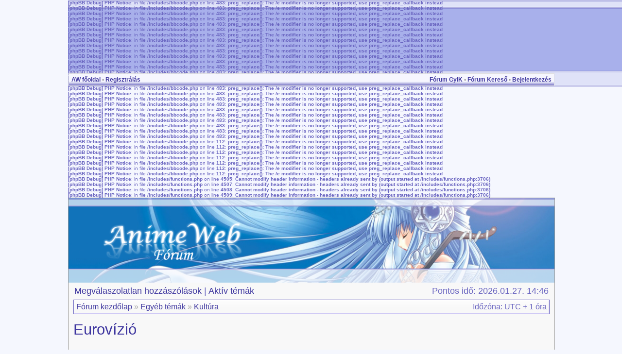

--- FILE ---
content_type: text/html; charset=UTF-8
request_url: http://animeweb.hu/forum/viewtopic.php?p=1709
body_size: 75427
content:
<b>[phpBB Debug] PHP Notice</b>: in file <b>/includes/bbcode.php</b> on line <b>483</b>: <b>preg_replace(): The /e modifier is no longer supported, use preg_replace_callback instead</b><br />
<b>[phpBB Debug] PHP Notice</b>: in file <b>/includes/bbcode.php</b> on line <b>483</b>: <b>preg_replace(): The /e modifier is no longer supported, use preg_replace_callback instead</b><br />
<b>[phpBB Debug] PHP Notice</b>: in file <b>/includes/bbcode.php</b> on line <b>483</b>: <b>preg_replace(): The /e modifier is no longer supported, use preg_replace_callback instead</b><br />
<b>[phpBB Debug] PHP Notice</b>: in file <b>/includes/bbcode.php</b> on line <b>483</b>: <b>preg_replace(): The /e modifier is no longer supported, use preg_replace_callback instead</b><br />
<b>[phpBB Debug] PHP Notice</b>: in file <b>/includes/bbcode.php</b> on line <b>483</b>: <b>preg_replace(): The /e modifier is no longer supported, use preg_replace_callback instead</b><br />
<b>[phpBB Debug] PHP Notice</b>: in file <b>/includes/bbcode.php</b> on line <b>483</b>: <b>preg_replace(): The /e modifier is no longer supported, use preg_replace_callback instead</b><br />
<b>[phpBB Debug] PHP Notice</b>: in file <b>/includes/bbcode.php</b> on line <b>483</b>: <b>preg_replace(): The /e modifier is no longer supported, use preg_replace_callback instead</b><br />
<b>[phpBB Debug] PHP Notice</b>: in file <b>/includes/bbcode.php</b> on line <b>483</b>: <b>preg_replace(): The /e modifier is no longer supported, use preg_replace_callback instead</b><br />
<b>[phpBB Debug] PHP Notice</b>: in file <b>/includes/bbcode.php</b> on line <b>483</b>: <b>preg_replace(): The /e modifier is no longer supported, use preg_replace_callback instead</b><br />
<b>[phpBB Debug] PHP Notice</b>: in file <b>/includes/bbcode.php</b> on line <b>483</b>: <b>preg_replace(): The /e modifier is no longer supported, use preg_replace_callback instead</b><br />
<b>[phpBB Debug] PHP Notice</b>: in file <b>/includes/bbcode.php</b> on line <b>483</b>: <b>preg_replace(): The /e modifier is no longer supported, use preg_replace_callback instead</b><br />
<b>[phpBB Debug] PHP Notice</b>: in file <b>/includes/bbcode.php</b> on line <b>483</b>: <b>preg_replace(): The /e modifier is no longer supported, use preg_replace_callback instead</b><br />
<b>[phpBB Debug] PHP Notice</b>: in file <b>/includes/bbcode.php</b> on line <b>483</b>: <b>preg_replace(): The /e modifier is no longer supported, use preg_replace_callback instead</b><br />
<b>[phpBB Debug] PHP Notice</b>: in file <b>/includes/bbcode.php</b> on line <b>483</b>: <b>preg_replace(): The /e modifier is no longer supported, use preg_replace_callback instead</b><br />
<b>[phpBB Debug] PHP Notice</b>: in file <b>/includes/bbcode.php</b> on line <b>483</b>: <b>preg_replace(): The /e modifier is no longer supported, use preg_replace_callback instead</b><br />
<b>[phpBB Debug] PHP Notice</b>: in file <b>/includes/bbcode.php</b> on line <b>483</b>: <b>preg_replace(): The /e modifier is no longer supported, use preg_replace_callback instead</b><br />
<b>[phpBB Debug] PHP Notice</b>: in file <b>/includes/bbcode.php</b> on line <b>483</b>: <b>preg_replace(): The /e modifier is no longer supported, use preg_replace_callback instead</b><br />
<b>[phpBB Debug] PHP Notice</b>: in file <b>/includes/bbcode.php</b> on line <b>483</b>: <b>preg_replace(): The /e modifier is no longer supported, use preg_replace_callback instead</b><br />
<b>[phpBB Debug] PHP Notice</b>: in file <b>/includes/bbcode.php</b> on line <b>483</b>: <b>preg_replace(): The /e modifier is no longer supported, use preg_replace_callback instead</b><br />
<b>[phpBB Debug] PHP Notice</b>: in file <b>/includes/bbcode.php</b> on line <b>483</b>: <b>preg_replace(): The /e modifier is no longer supported, use preg_replace_callback instead</b><br />
<b>[phpBB Debug] PHP Notice</b>: in file <b>/includes/bbcode.php</b> on line <b>483</b>: <b>preg_replace(): The /e modifier is no longer supported, use preg_replace_callback instead</b><br />
<b>[phpBB Debug] PHP Notice</b>: in file <b>/includes/bbcode.php</b> on line <b>483</b>: <b>preg_replace(): The /e modifier is no longer supported, use preg_replace_callback instead</b><br />
<b>[phpBB Debug] PHP Notice</b>: in file <b>/includes/bbcode.php</b> on line <b>483</b>: <b>preg_replace(): The /e modifier is no longer supported, use preg_replace_callback instead</b><br />
<b>[phpBB Debug] PHP Notice</b>: in file <b>/includes/bbcode.php</b> on line <b>483</b>: <b>preg_replace(): The /e modifier is no longer supported, use preg_replace_callback instead</b><br />
<b>[phpBB Debug] PHP Notice</b>: in file <b>/includes/bbcode.php</b> on line <b>483</b>: <b>preg_replace(): The /e modifier is no longer supported, use preg_replace_callback instead</b><br />
<b>[phpBB Debug] PHP Notice</b>: in file <b>/includes/bbcode.php</b> on line <b>483</b>: <b>preg_replace(): The /e modifier is no longer supported, use preg_replace_callback instead</b><br />
<b>[phpBB Debug] PHP Notice</b>: in file <b>/includes/bbcode.php</b> on line <b>112</b>: <b>preg_replace(): The /e modifier is no longer supported, use preg_replace_callback instead</b><br />
<b>[phpBB Debug] PHP Notice</b>: in file <b>/includes/bbcode.php</b> on line <b>112</b>: <b>preg_replace(): The /e modifier is no longer supported, use preg_replace_callback instead</b><br />
<b>[phpBB Debug] PHP Notice</b>: in file <b>/includes/bbcode.php</b> on line <b>112</b>: <b>preg_replace(): The /e modifier is no longer supported, use preg_replace_callback instead</b><br />
<b>[phpBB Debug] PHP Notice</b>: in file <b>/includes/bbcode.php</b> on line <b>112</b>: <b>preg_replace(): The /e modifier is no longer supported, use preg_replace_callback instead</b><br />
<b>[phpBB Debug] PHP Notice</b>: in file <b>/includes/bbcode.php</b> on line <b>112</b>: <b>preg_replace(): The /e modifier is no longer supported, use preg_replace_callback instead</b><br />
<b>[phpBB Debug] PHP Notice</b>: in file <b>/includes/bbcode.php</b> on line <b>112</b>: <b>preg_replace(): The /e modifier is no longer supported, use preg_replace_callback instead</b><br />
<b>[phpBB Debug] PHP Notice</b>: in file <b>/includes/bbcode.php</b> on line <b>112</b>: <b>preg_replace(): The /e modifier is no longer supported, use preg_replace_callback instead</b><br />
<b>[phpBB Debug] PHP Notice</b>: in file <b>/includes/functions.php</b> on line <b>4505</b>: <b>Cannot modify header information - headers already sent by (output started at /includes/functions.php:3706)</b><br />
<b>[phpBB Debug] PHP Notice</b>: in file <b>/includes/functions.php</b> on line <b>4507</b>: <b>Cannot modify header information - headers already sent by (output started at /includes/functions.php:3706)</b><br />
<b>[phpBB Debug] PHP Notice</b>: in file <b>/includes/functions.php</b> on line <b>4508</b>: <b>Cannot modify header information - headers already sent by (output started at /includes/functions.php:3706)</b><br />
<b>[phpBB Debug] PHP Notice</b>: in file <b>/includes/functions.php</b> on line <b>4509</b>: <b>Cannot modify header information - headers already sent by (output started at /includes/functions.php:3706)</b><br />
<!DOCTYPE html PUBLIC "-//W3C//DTD XHTML 1.0 Transitional//EN" "http://www.w3.org/TR/xhtml1/DTD/xhtml1-transitional.dtd">
<html xmlns="http://www.w3.org/1999/xhtml" dir="ltr" lang="hu" xml:lang="hu">
<head>

<meta http-equiv="X-UA-Compatible" content="IE=edge,chrome=1" />
<meta http-equiv="content-type" content="text/html; charset=UTF-8" />
<meta http-equiv="content-language" content="hu" />
<meta http-equiv="content-style-type" content="text/css" />
<meta http-equiv="imagetoolbar" content="no" />

<title>AnimeWeb.hu - Fórum - Téma megtekintése - Eurovízió</title>



<link rel="stylesheet" href="./styles/serenity/theme/stylesheet.css" type="text/css" />


<script type="text/javascript">
var gaJsHost = (("https:" == document.location.protocol) ? "https://ssl." : "http://www.");
document.write(unescape("%3Cscript src='" + gaJsHost + "google-analytics.com/ga.js' type='text/javascript'%3E%3C/script%3E"));
</script>
<script type="text/javascript">
try {
var pageTracker = _gat._getTracker("UA-8416839-1");
pageTracker._trackPageview();
} catch(err) {}</script>


<script type="text/javascript">
// <![CDATA[

	var onload_functions = new Array();
	var onunload_functions = new Array();
	var ca_main_width = '100%';



function popup(url, width, height, name)
{
	if (!name)
	{
		name = '_popup';
	}

	window.open(url.replace(/&amp;/g, '&'), name, 'height=' + height + ',resizable=yes,scrollbars=yes,width=' + width);
	return false;
}

function jumpto()
{
	var page = prompt('Add meg annak az oldalnak a számát, ahová menni szeretnél:', '2');
	var per_page = '25';
	var base_url = './viewtopic.php?f=37&amp;t=170&amp;sid=8bbcfee79d78cbed5c242830bad2ddbf';

	if (page !== null && !isNaN(page) && page == Math.floor(page) && page > 0)
	{
		if (base_url.indexOf('?') == -1)
		{
			document.location.href = base_url + '?start=' + ((page - 1) * per_page);
		}
		else
		{
			document.location.href = base_url.replace(/&amp;/g, '&') + '&start=' + ((page - 1) * per_page);
		}
	}
}

/**
* Find a member
*/
function find_username(url)
{
	popup(url, 760, 570, '_usersearch');
	return false;
}

/**
* Mark/unmark checklist
* id = ID of parent container, name = name prefix, state = state [true/false]
*/
function marklist(id, name, state)
{
	var parent = document.getElementById(id);
	if (!parent)
	{
		eval('parent = document.' + id);
	}

	if (!parent)
	{
		return;
	}

	var rb = parent.getElementsByTagName('input');
	
	for (var r = 0; r < rb.length; r++)
	{
		if (rb[r].name.substr(0, name.length) == name)
		{
			rb[r].checked = state;
		}
	}
}



	/**
	* New function for handling multiple calls to window.onload and window.unload by pentapenguin
	*/
	window.onload = function()
	{
		for (var i = 0; i < onload_functions.length; i++)
		{
			eval(onload_functions[i]);
		}
	}

	window.onunload = function()
	{
		for (var i = 0; i < onunload_functions.length; i++)
		{
			eval(onunload_functions[i]);
		}
	}


if(navigator.userAgent && navigator.userAgent.indexOf('Mac OS X') > 0)
{
	document.write('<link rel="stylesheet" href="./styles/serenity/theme/mac.css" type="text/css" />');
}

// ]]>
</script>
<script type="text/javascript" src="./styles/serenity/template/ca_scripts.js"></script>
</head>
<body class="ltr">
<div id="wrapper">

<a name="top"></a>

<table border="0" cellspacing="0" cellpadding="0" width="100%" id="maintable" align="center">
<tr>
	<td id="logorow" align="center">
		<a href="./index.php?sid=8bbcfee79d78cbed5c242830bad2ddbf"><img src="./styles/serenity/imageset/forum-logo.png" width="1000" height="174" alt="" title="" /></a>
	</td>
</tr>
<tr>
	<td class="navtd">
		<div class="navrow">
			<a href="http://animeweb.hu">AW f&#337oldal</a> &#8226;
			<div class="navrow-right">
				<a href="./faq.php?sid=8bbcfee79d78cbed5c242830bad2ddbf">Fórum GyIK</a>
				
								 &#8226; <a href="./search.php?sid=8bbcfee79d78cbed5c242830bad2ddbf">Fórum Kereső</a> &#8226; <a href="http://animeweb.hu">Bejelentkezés</a>
			</div>
												    <a href="http://animeweb.hu/regisztracio.php">Regisztrálás</a>
                
		</div>
	</td>
</tr>
<tr>
	<td id="contentrow">



    <table width="100%" cellspacing="0">
    <tr>
        <td class="gensmall">
            <a href="./search.php?search_id=unanswered&amp;sid=8bbcfee79d78cbed5c242830bad2ddbf">Megválaszolatlan hozzászólások</a> | <a href="./search.php?search_id=active_topics&amp;sid=8bbcfee79d78cbed5c242830bad2ddbf">Aktív témák</a>
        </td>
        <td class="gensmall" align="right">
            Pontos idő: 2026.01.27. 14:46<br />
            
        </td>
    </tr>
    </table>

	<table class="tablebg breadcrumb" width="100%" cellspacing="0" cellpadding="0" style="margin-top: 5px;">
	<tr>
		<td class="row1">
			<p class="breadcrumbs"><a href="./index.php?sid=8bbcfee79d78cbed5c242830bad2ddbf">Fórum kezdőlap</a> &#187; <a href="./viewforum.php?f=36&amp;sid=8bbcfee79d78cbed5c242830bad2ddbf">Egyéb témák</a> &#187; <a href="./viewforum.php?f=37&amp;sid=8bbcfee79d78cbed5c242830bad2ddbf">Kultúra</a></p>
			<p class="datetime">Időzóna: UTC + 1 óra </p>
		</td>
	</tr>
	</table>

	<br />

<div id="pageheader">
	<h2><a class="titles" href="./viewtopic.php?f=37&amp;t=170&amp;start=25&amp;sid=8bbcfee79d78cbed5c242830bad2ddbf">Eurovízió</a></h2>


</div>

<br clear="all" /><br />

<div id="pagecontent">

	<table width="100%" cellspacing="1">
	<tr>
		
			<td align="left" valign="middle" nowrap="nowrap">
				<a href="./posting.php?mode=reply&amp;f=37&amp;t=170&amp;sid=8bbcfee79d78cbed5c242830bad2ddbf"><img src="./styles/serenity/imageset/hu/button_topic_reply.gif" width="105" height="22" alt="Hozzászólás a témához" title="Hozzászólás a témához" /></a>
			</td>
		
			<td class="nav" valign="middle" nowrap="nowrap">&nbsp;Oldal: <strong>2</strong> / <strong>4</strong><br /></td>
			<td class="gensmall" nowrap="nowrap">&nbsp;[ 95 hozzászólás ]&nbsp;</td>
			<td class="gensmall" width="100%" align="right" nowrap="nowrap"><b><a href="#" onclick="jumpto(); return false;" title="Kattints ide egy fel nem sorolt oldalra való ugráshoz">Oldal</a> <a href="./viewtopic.php?f=37&amp;t=170&amp;sid=8bbcfee79d78cbed5c242830bad2ddbf&amp;start=0">Előző</a>&nbsp;&nbsp;<a href="./viewtopic.php?f=37&amp;t=170&amp;sid=8bbcfee79d78cbed5c242830bad2ddbf">1</a><span class="page-sep">, </span><strong>2</strong><span class="page-sep">, </span><a href="./viewtopic.php?f=37&amp;t=170&amp;sid=8bbcfee79d78cbed5c242830bad2ddbf&amp;start=50">3</a><span class="page-sep">, </span><a href="./viewtopic.php?f=37&amp;t=170&amp;sid=8bbcfee79d78cbed5c242830bad2ddbf&amp;start=75">4</a> &nbsp;<a href="./viewtopic.php?f=37&amp;t=170&amp;sid=8bbcfee79d78cbed5c242830bad2ddbf&amp;start=50">Következő</a></b></td>
		
	</tr>
	</table>

			<table width="100%" cellspacing="0">
			<tr>
				<td class="nav" nowrap="nowrap">
				<a href="./viewtopic.php?f=37&amp;t=170&amp;start=25&amp;sid=8bbcfee79d78cbed5c242830bad2ddbf&amp;view=print" title="Nyomtatóbarát verzió">Nyomtatóbarát verzió</a>
				</td>
				<td class="nav" align="right" nowrap="nowrap"><a href="./viewtopic.php?f=37&amp;t=170&amp;view=previous&amp;sid=8bbcfee79d78cbed5c242830bad2ddbf">Előző téma</a> | <a href="./viewtopic.php?f=37&amp;t=170&amp;view=next&amp;sid=8bbcfee79d78cbed5c242830bad2ddbf">Következő téma</a>&nbsp;</td>
			</tr>
			</table>

	
	<div class="cap-div"><div class="cap-left"><div class="cap-right">&nbsp;Eurovízió&nbsp;</div></div></div>
	<table class="tablebg" width="100%" cellspacing="0">
        
        <tr>
            <th>Szerző</th>
            <th width="100%">Üzenet</th>
        </tr>
        <tr class="row1">

			<td align="center" valign="top" class="row">
				<a name="p1705"></a>
				<div class="postauthor" style="color: #3E36AF">Milcsa</div>
				<div class="posterrank">Senpai</div><div class="postavatar"><img src="http://animeweb.hu/pictures/avatars/385.gif" width="70" height="70" alt="Avatar" /></div>

				<div class="postdetails">
					<br /><b>Csatlakozott:</b> 2011.02.15. 19:08<br /><b>Hozzászólások:</b> 471
				</div>
				<img src="./styles/serenity/theme/images/spacer.gif" width="120" height="1" alt="" />
			</td>
			<td width="100%" height="25" class="row" valign="top">
				<div style="float: right;"></div>
				<div class="postsubject"><a href="./viewtopic.php?p=1705&amp;sid=8bbcfee79d78cbed5c242830bad2ddbf#p1705"><img src="./styles/serenity/imageset/icon_topic_latest.gif" width="9" height="9" alt="Hozzászólás" title="Hozzászólás" /></a>&nbsp;Re: Eurovízió</div>

					

						<div class="postbody">Omg Szerbia nagyon csúnyán lenyùlta ezt a dallamot... bár nem tudom honnan és kitől, de határozottan ismerős.<br /><br /><span style="color: #FF0000">szerk.:</span> <!-- m --><a class="postlink" href="http://www.youtube.com/watch?v=1G4isv_Fylg&amp;ob=av2e" onclick="window.open(this.href);return false;">http://www.youtube.com/watch?v=1G4isv_Fylg&amp;ob=av2e</a><!-- m --> ez volt az eső ami eszembe jutott róla, de tuti máshonnan is nyúltak -_-<br /><br />Jézusom a hollandok sem jutotta tovább, pedig az volt a legszimpatikusabb (indiános dal).<br />Nem is tudok mit írni, az összes borzasztó volt, pár kivétellel -szerintem-.</div>

					
						<div class="postbody signature"><br /><span class="line">_________________</span><br />&quot;Please, don't dawdle Alice, we're very late indeed.&quot;</div>
					<br clear="all" /><br />
			</td>
		</tr>

		<tr class="row1">

			<td class="postbottom" align="center">2012.05.24. 20:08</td>
			<td class="postbottom postbuttons" valign="middle">
				
					<div style="float: right">
					
					</div>
				<a href="./memberlist.php?mode=viewprofile&amp;u=148&amp;sid=8bbcfee79d78cbed5c242830bad2ddbf"><img src="./styles/serenity/imageset/hu/icon_user_profile.gif" width="34" height="13" alt="Profil" title="Profil" /></a> 
			</td>
    	
		</tr>
	
	<tr>
		<td class="spacer" colspan="2" height="1"><img src="./styles/serenity/theme/images/spacer.gif" alt="" width="1" height="1" /></td>
	</tr>
	<tr class="row2">

			<td align="center" valign="top" class="row">
				<a name="p1706"></a>
				<div class="postauthor" style="color: #AA0000">Aqualuna</div>
				<div class="posterrank">Adminisztrátor</div><div class="postavatar"><img src="http://animeweb.hu/pictures/avatars/2.jpg" width="70" height="70" alt="Avatar" /></div>

				<div class="postdetails">
					<br /><b>Csatlakozott:</b> 2011.02.02. 18:48<br /><b>Hozzászólások:</b> 2292
				</div>
				<img src="./styles/serenity/theme/images/spacer.gif" width="120" height="1" alt="" />
			</td>
			<td width="100%" height="25" class="row" valign="top">
				<div style="float: right;"></div>
				<div class="postsubject"><a href="./viewtopic.php?p=1706&amp;sid=8bbcfee79d78cbed5c242830bad2ddbf#p1706"><img src="./styles/serenity/imageset/icon_topic_latest.gif" width="9" height="9" alt="Hozzászólás" title="Hozzászólás" /></a>&nbsp;Re: Eurovízió</div>

					

						<div class="postbody">Ízlések és pofonok, nekem a holland nem tetszett annyira, jó-jó country nótának, de nem az Eurovízión.<br /><br />Én spec a portugált sajnálom, hogy nem jutott be, nekem az tetszett nagyon.</div>

					<br clear="all" /><br />
			</td>
		</tr>

		<tr class="row2">

			<td class="postbottom" align="center">2012.05.25. 09:35</td>
			<td class="postbottom postbuttons" valign="middle">
				
					<div style="float: right">
					
					</div>
				<a href="./memberlist.php?mode=viewprofile&amp;u=54&amp;sid=8bbcfee79d78cbed5c242830bad2ddbf"><img src="./styles/serenity/imageset/hu/icon_user_profile.gif" width="34" height="13" alt="Profil" title="Profil" /></a> 
			</td>
    	
		</tr>
	
	<tr>
		<td class="spacer" colspan="2" height="1"><img src="./styles/serenity/theme/images/spacer.gif" alt="" width="1" height="1" /></td>
	</tr>
	<tr class="row1">

			<td align="center" valign="top" class="row">
				<a name="p1707"></a>
				<div class="postauthor" style="color: #3E36AF">Milcsa</div>
				<div class="posterrank">Senpai</div><div class="postavatar"><img src="http://animeweb.hu/pictures/avatars/385.gif" width="70" height="70" alt="Avatar" /></div>

				<div class="postdetails">
					<br /><b>Csatlakozott:</b> 2011.02.15. 19:08<br /><b>Hozzászólások:</b> 471
				</div>
				<img src="./styles/serenity/theme/images/spacer.gif" width="120" height="1" alt="" />
			</td>
			<td width="100%" height="25" class="row" valign="top">
				<div style="float: right;"></div>
				<div class="postsubject"><a href="./viewtopic.php?p=1707&amp;sid=8bbcfee79d78cbed5c242830bad2ddbf#p1707"><img src="./styles/serenity/imageset/icon_topic_latest.gif" width="9" height="9" alt="Hozzászólás" title="Hozzászólás" /></a>&nbsp;Re: Eurovízió</div>

					

						<div class="postbody">Hát ízlések és pofonok nyilván. <img src=".//../../../pictures/design/smiley/mosoly.gif" alt=":)" title="mosoly" /> <br />A portugál szerintem nem volt annyira rossz, de totál lapos volt nekem.<br /><br />Én a hollandot azért szerettem mer könnyed volt és játékos, kis egyszerű és nagyszerű <img src=".//../../../pictures/design/smiley/mosoly.gif" alt=":)" title="mosoly" />. És ha már úgyis Európa dalát keressük miért ne <img src=".//../../../pictures/design/smiley/nyelvel.gif" alt=":P" title="nyelvel" />? Neked amúgy miért nem illett az eurovíziósra?</div>

					
						<div class="postbody signature"><br /><span class="line">_________________</span><br />&quot;Please, don't dawdle Alice, we're very late indeed.&quot;</div>
					<br clear="all" /><br />
			</td>
		</tr>

		<tr class="row1">

			<td class="postbottom" align="center">2012.05.25. 09:52</td>
			<td class="postbottom postbuttons" valign="middle">
				
					<div style="float: right">
					
					</div>
				<a href="./memberlist.php?mode=viewprofile&amp;u=148&amp;sid=8bbcfee79d78cbed5c242830bad2ddbf"><img src="./styles/serenity/imageset/hu/icon_user_profile.gif" width="34" height="13" alt="Profil" title="Profil" /></a> 
			</td>
    	
		</tr>
	
	<tr>
		<td class="spacer" colspan="2" height="1"><img src="./styles/serenity/theme/images/spacer.gif" alt="" width="1" height="1" /></td>
	</tr>
	<tr class="row2">

			<td align="center" valign="top" class="row">
				<a name="p1708"></a>
				<div class="postauthor" style="color: #AA0000">Aqualuna</div>
				<div class="posterrank">Adminisztrátor</div><div class="postavatar"><img src="http://animeweb.hu/pictures/avatars/2.jpg" width="70" height="70" alt="Avatar" /></div>

				<div class="postdetails">
					<br /><b>Csatlakozott:</b> 2011.02.02. 18:48<br /><b>Hozzászólások:</b> 2292
				</div>
				<img src="./styles/serenity/theme/images/spacer.gif" width="120" height="1" alt="" />
			</td>
			<td width="100%" height="25" class="row" valign="top">
				<div style="float: right;"></div>
				<div class="postsubject"><a href="./viewtopic.php?p=1708&amp;sid=8bbcfee79d78cbed5c242830bad2ddbf#p1708"><img src="./styles/serenity/imageset/icon_topic_latest.gif" width="9" height="9" alt="Hozzászólás" title="Hozzászólás" /></a>&nbsp;Re: Eurovízió</div>

					

						<div class="postbody">Őszintén szólva, nekem kicsit gagyi volt, a körítése meg külön is. Szóval pl. egy country fesztiválon semmi bajom nem lett volna vele.<br />De ez tényleg ízlés kérdése, ott van pl. a török tengerészes nóta, ha úgy vesszük, azt is lehetne gagyinak titulálni, de pl. a körítést szerintem sokkal jobban megcsinálták.<br /><br />Egyébként szerintem jó dalok voltak most ebben a második körben, kb. 5-6-ra mondanám, hogy a maga nemében nem volt jó, de pl. egy csomóban felfedeztem más beütést (értsd: más dalra hasonlított <img src=".//../../../pictures/design/smiley/fetrengo.gif" alt="XD" title="fetrengő nevetés" />). Ami abszolút nem tetszett, az a Jokeres fickó, arra a hangra ezt a dalt, kár volt.</div>

					<br clear="all" /><br />
			</td>
		</tr>

		<tr class="row2">

			<td class="postbottom" align="center">2012.05.25. 12:33</td>
			<td class="postbottom postbuttons" valign="middle">
				
					<div style="float: right">
					
					</div>
				<a href="./memberlist.php?mode=viewprofile&amp;u=54&amp;sid=8bbcfee79d78cbed5c242830bad2ddbf"><img src="./styles/serenity/imageset/hu/icon_user_profile.gif" width="34" height="13" alt="Profil" title="Profil" /></a> 
			</td>
    	
		</tr>
	
	<tr>
		<td class="spacer" colspan="2" height="1"><img src="./styles/serenity/theme/images/spacer.gif" alt="" width="1" height="1" /></td>
	</tr>
	<tr class="row1">

			<td align="center" valign="top" class="row">
				<a name="p1709"></a>
				<div class="postauthor" style="color: #3E36AF">Yuriko-chan</div>
				<div class="posterrank">Kouhai</div><div class="postavatar"><img src="http://animeweb.hu/pictures/avatars/141.jpg" width="70" height="70" alt="Avatar" /></div>

				<div class="postdetails">
					<br /><b>Csatlakozott:</b> 2011.06.09. 17:08<br /><b>Hozzászólások:</b> 63
				</div>
				<img src="./styles/serenity/theme/images/spacer.gif" width="120" height="1" alt="" />
			</td>
			<td width="100%" height="25" class="row" valign="top">
				<div style="float: right;"></div>
				<div class="postsubject"><a href="./viewtopic.php?p=1709&amp;sid=8bbcfee79d78cbed5c242830bad2ddbf#p1709"><img src="./styles/serenity/imageset/icon_topic_latest.gif" width="9" height="9" alt="Hozzászólás" title="Hozzászólás" /></a>&nbsp;Re: Eurovízió</div>

					

						<div class="postbody">Hát engem a tegnapi dalok közül egyik sem fogott meg igazán, de ma újra meghallgattam a maradandóbbakat, és végül Macedónia lett a kiválasztottam a második elődöntőből. A &quot;nagyok&quot; közül pedig Franciaország tetszik a legjobban (hallottam is már valahol ezt a számot még az Eurovízió előtt, a fütyörészős rész rögtön ismerős volt).<br /><br />Akit fűt a lelkesedés (vagy nagyon unatkozik), két nagy internetes szavazáson is leadhatja a voksait:<br /> (maximum 10 országot lehet bejelölni)<br /> (sorrendet kell felállítani, amit az oldal azonnal érzékel, és majd a döntő előtt egy órával teszik közzé az eredményt)<br /><br />Szerk.: az olasz is jó... Talán még jobb is, mint a francia? Na majd meglátjuk, ki teljesít jobban élőben.</div>

					
						<div class="postbody signature"><br /><span class="line">_________________</span><br /><br /><br /></div>
					<br clear="all" /><br />
			</td>
		</tr>

		<tr class="row1">

			<td class="postbottom" align="center">2012.05.25. 13:35</td>
			<td class="postbottom postbuttons" valign="middle">
				
					<div style="float: right">
					
					</div>
				<a href="./memberlist.php?mode=viewprofile&amp;u=1282&amp;sid=8bbcfee79d78cbed5c242830bad2ddbf"><img src="./styles/serenity/imageset/hu/icon_user_profile.gif" width="34" height="13" alt="Profil" title="Profil" /></a> 
			</td>
    	
		</tr>
	
	<tr>
		<td class="spacer" colspan="2" height="1"><img src="./styles/serenity/theme/images/spacer.gif" alt="" width="1" height="1" /></td>
	</tr>
	<tr class="row2">

			<td align="center" valign="top" class="row">
				<a name="p1711"></a>
				<div class="postauthor" style="color: #AA0000">Aqualuna</div>
				<div class="posterrank">Adminisztrátor</div><div class="postavatar"><img src="http://animeweb.hu/pictures/avatars/2.jpg" width="70" height="70" alt="Avatar" /></div>

				<div class="postdetails">
					<br /><b>Csatlakozott:</b> 2011.02.02. 18:48<br /><b>Hozzászólások:</b> 2292
				</div>
				<img src="./styles/serenity/theme/images/spacer.gif" width="120" height="1" alt="" />
			</td>
			<td width="100%" height="25" class="row" valign="top">
				<div style="float: right;"></div>
				<div class="postsubject"><a href="./viewtopic.php?p=1711&amp;sid=8bbcfee79d78cbed5c242830bad2ddbf#p1711"><img src="./styles/serenity/imageset/icon_topic_latest.gif" width="9" height="9" alt="Hozzászólás" title="Hozzászólás" /></a>&nbsp;Re: Eurovízió</div>

					

						<div class="postbody"></div>

					<br clear="all" /><br />
			</td>
		</tr>

		<tr class="row2">

			<td class="postbottom" align="center">2012.05.25. 15:24</td>
			<td class="postbottom postbuttons" valign="middle">
				
					<div style="float: right">
					
					</div>
				<a href="./memberlist.php?mode=viewprofile&amp;u=54&amp;sid=8bbcfee79d78cbed5c242830bad2ddbf"><img src="./styles/serenity/imageset/hu/icon_user_profile.gif" width="34" height="13" alt="Profil" title="Profil" /></a> 
			</td>
    	
		</tr>
	
	<tr>
		<td class="spacer" colspan="2" height="1"><img src="./styles/serenity/theme/images/spacer.gif" alt="" width="1" height="1" /></td>
	</tr>
	<tr class="row1">

			<td align="center" valign="top" class="row">
				<a name="p1712"></a>
				<div class="postauthor" style="color: #3E36AF">Takumi</div>
				<div class="posterrank">Újonc</div>

				<div class="postdetails">
					<br /><b>Csatlakozott:</b> 2011.08.30. 13:26<br /><b>Hozzászólások:</b> 6
				</div>
				<img src="./styles/serenity/theme/images/spacer.gif" width="120" height="1" alt="" />
			</td>
			<td width="100%" height="25" class="row" valign="top">
				<div style="float: right;"></div>
				<div class="postsubject"><a href="./viewtopic.php?p=1712&amp;sid=8bbcfee79d78cbed5c242830bad2ddbf#p1712"><img src="./styles/serenity/imageset/icon_topic_latest.gif" width="9" height="9" alt="Hozzászólás" title="Hozzászólás" /></a>&nbsp;Re: Eurovízió</div>

					

						<div class="postbody">A második előredöntőről, ismét a teljesség igénye nélkül:<br />Szerbia: az ex-jugó államok őket nagyon nyomatják, meg próbálnak a legtöbb esetben jobb nótákat küldeni, így nem csoda, hogy bejutottak. Mondjuk ők nagyon a világfájdalmas balladák felé fordulnak, ez a daluk is nagyon hasonlít a 2008-as fellépésükre, bár szép, de lassan már unalmas...<br />Macedónia: meglepetés a továbbjutása. A dal nem egy nagy eresztés, bár az énekesnő hangilag a jobbak mezőnyébe tartozik, meg elég szimpatikus, a sorszámhúzás óta. Egyedül benne láttam, hogy igazán akarja ezt az egészet, a többiek elég fásultak voltak.<br />Szlovénia: bármennyire is jó hangú a lány, és mutatós a színpadon, ettől voltak sokkal jobban hangzó balladák, nagyon unalmas dal... Nem meglepő a kiesése, pedig tényleg szinte mindenki a döntőbe várta. De túl sok az &quot;érvagdosós&quot;  <img src=".//../../../pictures/design/smiley/nagymosoly.gif" alt=":D" title="nagy mosoly" />  ballada.<br />Portugália: az egész versenyre nézve szégyen, hogy nem jutottak be. Többet nem is tudok mondani, mindig kiütközik valhol az összeurópai ízlésficam.  <img src=".//../../../pictures/design/smiley/merges.gif" alt=":@" title="mérges" /> Szlovéniával ellentétben igazi érvágás a kiesésük. Nehogy már a Jedward, Ivi, vagy Tooji igen, ő meg nem...<br />Szerintem nagyon gagyi volt Törökország, persze ők a tavalyi bakit leszámítva szinte bérelt hellyel rendelkeznek a döntőben. Na meg ugye az idei házigazda is egy haveri muszlim ország.<br />Bulgária: Inna koppintás, elég olcsó kivitelben. Ehhez, dacára a csillogó színpadképnek, nagyon kellett volna néhány háttértáncos. Állítólag az énekesnő egyedül szeret fellépni. Ilyen formában viszont nem meglepő a kiesése. Bár hangilag sokkal jobb lett, mint amire számítottam Sofitól.<br />Litvánia: szintén meglepetés, bár a srác valószínűleg olyan a lányoknak, mint a görög csaj, vagy a román a férfinézőknek.  <img src=".//../../../pictures/design/smiley/kacsint.gif" alt=";)" title="kacsint" /> <br />Norvégia: biztos befutó volt, ennek ellenére nagyon gagyi és gáz az egész. Ízlésficam itt is megvan.<br />Svédország: a kezdetektől befutónak tartott, ugyebár. A dal ugyan modern, és minden megvan benne, hogy nagy sláger, vagy akár nyertes is legyen, nekem még mindig hiányzik belőle az &quot;eufória&quot;. Szóval nincs meg az a tomboló rutmus, amire azt mondom, hogy igen, igazi világsláger. Az előadás sem volt tökéletes, a kezdő morgás szörnyű volt, a csak mintha kb. be lett volna rúgva az egész fellépés alatt. A színpadi vonaglás sem jött be nálam, a Melodifestivalen óta szinte semmiben sem változott a performansz.<br />Észtország: jó hangi adottságok, rémunalmas dal. Dettó Szlovénia.<br />A portugálok nagyon fognak hiányozni a döntőből.<br /><br />A nagyok közül egyértelműen Olaszországnbak szurkolok, örülnék a győzelmüknek. Az idei azeri dal nagyságrendekkel jobb, mint a tavalyi szörnyszülemény, apropó, azok énekelni sem tudnak... A maga nemében a francia dal is elmegy, de Nina, vagy Sabina közelébe nem ér föl nálam.<br /><br />Az elmúlt öt év nyertesi produkció nem volt nagy szám, legalább valami egyedi dalt adtak volna elő. Mindesetre Serofovicon és Rybakon kívül egyikük sem szeakmai szempontból nyert, az biztos. Bilan kifejezetten kínos volt, az azeri duó énekképessége pedig hatalmas égés a rendező országnak.<br />A képeslapokról: jól promózzák az országot, de azért túl sok minden nem nagyon lehet ott, mert minden képselapnál csak 3-4 témát variálnak. Mostnra már kiscit unalmas a Crystal Hall, a Flame Towers, a Flag Square, a templomok, meg a mittudomén milyen lovak.  <img src=".//../../../pictures/design/smiley/kacsint.gif" alt=";)" title="kacsint" /> <br /><br />Összegezve: vannak fájdalmas kiesők idén, ilyen pl. Portugália, vagy Finnország és fájdalmas gagyik is, mint a falatnyi szoknyás bőgető ciprusi csaj, az ír debilek, vagy éppen a török részeges matróz. Na majd meglátjuk szombaton...  <img src=".//../../../pictures/design/smiley/kacsint.gif" alt=";)" title="kacsint" /> <br /> <img src=".//../../../pictures/design/smiley/papa.gif" alt="pápá" title="pápá" /></div>

					<br clear="all" /><br />
			</td>
		</tr>

		<tr class="row1">

			<td class="postbottom" align="center">2012.05.25. 16:01</td>
			<td class="postbottom postbuttons" valign="middle">
				
					<div style="float: right">
					
					</div>
				<a href="./memberlist.php?mode=viewprofile&amp;u=2295&amp;sid=8bbcfee79d78cbed5c242830bad2ddbf"><img src="./styles/serenity/imageset/hu/icon_user_profile.gif" width="34" height="13" alt="Profil" title="Profil" /></a> 
			</td>
    	
		</tr>
	
	<tr>
		<td class="spacer" colspan="2" height="1"><img src="./styles/serenity/theme/images/spacer.gif" alt="" width="1" height="1" /></td>
	</tr>
	<tr class="row2">

			<td align="center" valign="top" class="row">
				<a name="p1713"></a>
				<div class="postauthor" style="color: #AA0000">Aqualuna</div>
				<div class="posterrank">Adminisztrátor</div><div class="postavatar"><img src="http://animeweb.hu/pictures/avatars/2.jpg" width="70" height="70" alt="Avatar" /></div>

				<div class="postdetails">
					<br /><b>Csatlakozott:</b> 2011.02.02. 18:48<br /><b>Hozzászólások:</b> 2292
				</div>
				<img src="./styles/serenity/theme/images/spacer.gif" width="120" height="1" alt="" />
			</td>
			<td width="100%" height="25" class="row" valign="top">
				<div style="float: right;"></div>
				<div class="postsubject"><a href="./viewtopic.php?p=1713&amp;sid=8bbcfee79d78cbed5c242830bad2ddbf#p1713"><img src="./styles/serenity/imageset/icon_topic_latest.gif" width="9" height="9" alt="Hozzászólás" title="Hozzászólás" /></a>&nbsp;Re: Eurovízió</div>

					

						<div class="postbody"></div>

					<br clear="all" /><br />
			</td>
		</tr>

		<tr class="row2">

			<td class="postbottom" align="center">2012.05.25. 16:13</td>
			<td class="postbottom postbuttons" valign="middle">
				
					<div style="float: right">
					
					</div>
				<a href="./memberlist.php?mode=viewprofile&amp;u=54&amp;sid=8bbcfee79d78cbed5c242830bad2ddbf"><img src="./styles/serenity/imageset/hu/icon_user_profile.gif" width="34" height="13" alt="Profil" title="Profil" /></a> 
			</td>
    	
		</tr>
	
	<tr>
		<td class="spacer" colspan="2" height="1"><img src="./styles/serenity/theme/images/spacer.gif" alt="" width="1" height="1" /></td>
	</tr>
	<tr class="row1">

			<td align="center" valign="top" class="row">
				<a name="p1715"></a>
				<div class="postauthor" style="color: #3E36AF">Takumi</div>
				<div class="posterrank">Újonc</div>

				<div class="postdetails">
					<br /><b>Csatlakozott:</b> 2011.08.30. 13:26<br /><b>Hozzászólások:</b> 6
				</div>
				<img src="./styles/serenity/theme/images/spacer.gif" width="120" height="1" alt="" />
			</td>
			<td width="100%" height="25" class="row" valign="top">
				<div style="float: right;"></div>
				<div class="postsubject"><a href="./viewtopic.php?p=1715&amp;sid=8bbcfee79d78cbed5c242830bad2ddbf#p1715"><img src="./styles/serenity/imageset/icon_topic_latest.gif" width="9" height="9" alt="Hozzászólás" title="Hozzászólás" /></a>&nbsp;Re: Eurovízió</div>

					

						<div class="postbody"></div>

					<br clear="all" /><br />
			</td>
		</tr>

		<tr class="row1">

			<td class="postbottom" align="center">2012.05.25. 16:22</td>
			<td class="postbottom postbuttons" valign="middle">
				
					<div style="float: right">
					
					</div>
				<a href="./memberlist.php?mode=viewprofile&amp;u=2295&amp;sid=8bbcfee79d78cbed5c242830bad2ddbf"><img src="./styles/serenity/imageset/hu/icon_user_profile.gif" width="34" height="13" alt="Profil" title="Profil" /></a> 
			</td>
    	
		</tr>
	
	<tr>
		<td class="spacer" colspan="2" height="1"><img src="./styles/serenity/theme/images/spacer.gif" alt="" width="1" height="1" /></td>
	</tr>
	<tr class="row2">

			<td align="center" valign="top" class="row">
				<a name="p1717"></a>
				<div class="postauthor" style="color: #3E36AF">Milcsa</div>
				<div class="posterrank">Senpai</div><div class="postavatar"><img src="http://animeweb.hu/pictures/avatars/385.gif" width="70" height="70" alt="Avatar" /></div>

				<div class="postdetails">
					<br /><b>Csatlakozott:</b> 2011.02.15. 19:08<br /><b>Hozzászólások:</b> 471
				</div>
				<img src="./styles/serenity/theme/images/spacer.gif" width="120" height="1" alt="" />
			</td>
			<td width="100%" height="25" class="row" valign="top">
				<div style="float: right;"></div>
				<div class="postsubject"><a href="./viewtopic.php?p=1717&amp;sid=8bbcfee79d78cbed5c242830bad2ddbf#p1717"><img src="./styles/serenity/imageset/icon_topic_latest.gif" width="9" height="9" alt="Hozzászólás" title="Hozzászólás" /></a>&nbsp;Re: Eurovízió</div>

					

						<div class="postbody">Szerintem semmi gond nem volt az 5 győztes előadásával. Kifejezetten tetszett, hogy felidézték az előző éveket, illetve az Abba sláger is. A célnak megfelelt.<br />-Amúgy-Mivel az idei fesztivál totálisan egy Azerbajdzsán imázs film (igaz a többi annyira nem követtem, de egyik sem volt ennyire ilyen szerintem) nem az volt a cél, hogy valami újat alkossanak, hanem az, hogy megmutassák, hogy Azerbajdzsán annyira fantasztikus, hogy 1000 éves népi hangszerekkel még a &quot;legújabb&quot; dalokat is tökéletesen elő lehet adni és mennyire jók.<br /><br />Mellesleg Portugália szerintem elfogadható volt, de nem több. Ismerős hangzás, nem volt nagy durranás tényleg szerintem.<br />A litván fiú tényleg csak aranyos volt, szerintem is <img src=".//../../../pictures/design/smiley/nagymosoly.gif" alt=":D" title="nagy mosoly" />. Zeneileg ez sem egy nagy eresztés, ahogy a többi sem.<br /><br />Borzasztó gyenge volt ez a második menet sajna :/. Portugália tényleg továbbjuthatott volna amúgy, mert a többiekhez képest a második fordulóban jó volt azért.</div>

					
						<div class="postbody signature"><br /><span class="line">_________________</span><br />&quot;Please, don't dawdle Alice, we're very late indeed.&quot;</div>
					<br clear="all" /><br />
			</td>
		</tr>

		<tr class="row2">

			<td class="postbottom" align="center">2012.05.25. 16:59</td>
			<td class="postbottom postbuttons" valign="middle">
				
					<div style="float: right">
					
					</div>
				<a href="./memberlist.php?mode=viewprofile&amp;u=148&amp;sid=8bbcfee79d78cbed5c242830bad2ddbf"><img src="./styles/serenity/imageset/hu/icon_user_profile.gif" width="34" height="13" alt="Profil" title="Profil" /></a> 
			</td>
    	
		</tr>
	
	<tr>
		<td class="spacer" colspan="2" height="1"><img src="./styles/serenity/theme/images/spacer.gif" alt="" width="1" height="1" /></td>
	</tr>
	<tr class="row1">

			<td align="center" valign="top" class="row">
				<a name="p1720"></a>
				<div class="postauthor" style="color: #AA0000">Aqualuna</div>
				<div class="posterrank">Adminisztrátor</div><div class="postavatar"><img src="http://animeweb.hu/pictures/avatars/2.jpg" width="70" height="70" alt="Avatar" /></div>

				<div class="postdetails">
					<br /><b>Csatlakozott:</b> 2011.02.02. 18:48<br /><b>Hozzászólások:</b> 2292
				</div>
				<img src="./styles/serenity/theme/images/spacer.gif" width="120" height="1" alt="" />
			</td>
			<td width="100%" height="25" class="row" valign="top">
				<div style="float: right;"></div>
				<div class="postsubject"><a href="./viewtopic.php?p=1720&amp;sid=8bbcfee79d78cbed5c242830bad2ddbf#p1720"><img src="./styles/serenity/imageset/icon_topic_latest.gif" width="9" height="9" alt="Hozzászólás" title="Hozzászólás" /></a>&nbsp;Re: Eurovízió</div>

					

						<div class="postbody"></div>

					<br clear="all" /><br />
			</td>
		</tr>

		<tr class="row1">

			<td class="postbottom" align="center">2012.05.25. 20:51</td>
			<td class="postbottom postbuttons" valign="middle">
				
					<div style="float: right">
					
					</div>
				<a href="./memberlist.php?mode=viewprofile&amp;u=54&amp;sid=8bbcfee79d78cbed5c242830bad2ddbf"><img src="./styles/serenity/imageset/hu/icon_user_profile.gif" width="34" height="13" alt="Profil" title="Profil" /></a> 
			</td>
    	
		</tr>
	
	<tr>
		<td class="spacer" colspan="2" height="1"><img src="./styles/serenity/theme/images/spacer.gif" alt="" width="1" height="1" /></td>
	</tr>
	<tr class="row2">

			<td align="center" valign="top" class="row">
				<a name="p1722"></a>
				<div class="postauthor" style="color: #3E36AF">Yuriko-chan</div>
				<div class="posterrank">Kouhai</div><div class="postavatar"><img src="http://animeweb.hu/pictures/avatars/141.jpg" width="70" height="70" alt="Avatar" /></div>

				<div class="postdetails">
					<br /><b>Csatlakozott:</b> 2011.06.09. 17:08<br /><b>Hozzászólások:</b> 63
				</div>
				<img src="./styles/serenity/theme/images/spacer.gif" width="120" height="1" alt="" />
			</td>
			<td width="100%" height="25" class="row" valign="top">
				<div style="float: right;"></div>
				<div class="postsubject"><a href="./viewtopic.php?p=1722&amp;sid=8bbcfee79d78cbed5c242830bad2ddbf#p1722"><img src="./styles/serenity/imageset/icon_topic_latest.gif" width="9" height="9" alt="Hozzászólás" title="Hozzászólás" /></a>&nbsp;Re: Eurovízió</div>

					

						<div class="postbody">Nekem meg a litván fiúról Krisz Rudi jut eszembe. <img src=".//../../../pictures/design/smiley/fetrengo.gif" alt="XD" title="fetrengő nevetés" /></div>

					
						<div class="postbody signature"><br /><span class="line">_________________</span><br /><br /><br /></div>
					<br clear="all" /><br />
			</td>
		</tr>

		<tr class="row2">

			<td class="postbottom" align="center">2012.05.26. 13:10</td>
			<td class="postbottom postbuttons" valign="middle">
				
					<div style="float: right">
					
					</div>
				<a href="./memberlist.php?mode=viewprofile&amp;u=1282&amp;sid=8bbcfee79d78cbed5c242830bad2ddbf"><img src="./styles/serenity/imageset/hu/icon_user_profile.gif" width="34" height="13" alt="Profil" title="Profil" /></a> 
			</td>
    	
		</tr>
	
	<tr>
		<td class="spacer" colspan="2" height="1"><img src="./styles/serenity/theme/images/spacer.gif" alt="" width="1" height="1" /></td>
	</tr>
	<tr class="row1">

			<td align="center" valign="top" class="row">
				<a name="p1723"></a>
				<div class="postauthor" style="color: #3E36AF">Takumi</div>
				<div class="posterrank">Újonc</div>

				<div class="postdetails">
					<br /><b>Csatlakozott:</b> 2011.08.30. 13:26<br /><b>Hozzászólások:</b> 6
				</div>
				<img src="./styles/serenity/theme/images/spacer.gif" width="120" height="1" alt="" />
			</td>
			<td width="100%" height="25" class="row" valign="top">
				<div style="float: right;"></div>
				<div class="postsubject"><a href="./viewtopic.php?p=1723&amp;sid=8bbcfee79d78cbed5c242830bad2ddbf#p1723"><img src="./styles/serenity/imageset/icon_topic_latest.gif" width="9" height="9" alt="Hozzászólás" title="Hozzászólás" /></a>&nbsp;Re: Eurovízió</div>

					

						<div class="postbody">24. lett a CD a 26 fős mezőnyből. Bevallom, én így az utolsó negyedes eredményre számítottam. Elől teljesen elveszett a dal, na meg azért voltak bőven jobb számok és előadók is tőlük.<br />Én Olaszországot kedvelem továbbra is a legjobban, bár kár, hogy nem az eredeti formában vitték ki a dalt, angolul elég buta. Ha már győztest kell választani, akkor jó, hogy az oroszok helyett a svédek győztek. Bár nálam alig férnek a top 10-be, de még mindig jobb megoldás, mint valami vérgagyi.<br />A műanyag tucatpop idén nem tarolt, a ciprusiak, görögök és az írek sem lettek az élmezőnyben, ez valamennyire azért kárpótol pl. Finnország, vagy Lettország kieséséért.<br />A köztes, azeri nép produkciók tetszettek, de a műsorvezetők lehettek volna energikusabbak is. Na és ugye, hogy ugye, a tavalyi győztes playbackelt? Elég gáz.  <img src=".//../../../pictures/design/smiley/merges.gif" alt=":@" title="mérges" /> Régóta nézem a versenyt, de olyanra nem emlékszem, hogy a győztes ne élőben énekelt volna. Hát, elég nagy szégyen. Az idei daluk sokkal jobb volt!</div>

					<br clear="all" /><br />
			</td>
		</tr>

		<tr class="row1">

			<td class="postbottom" align="center">2012.05.27. 09:24</td>
			<td class="postbottom postbuttons" valign="middle">
				
					<div style="float: right">
					
					</div>
				<a href="./memberlist.php?mode=viewprofile&amp;u=2295&amp;sid=8bbcfee79d78cbed5c242830bad2ddbf"><img src="./styles/serenity/imageset/hu/icon_user_profile.gif" width="34" height="13" alt="Profil" title="Profil" /></a> 
			</td>
    	
		</tr>
	
	<tr>
		<td class="spacer" colspan="2" height="1"><img src="./styles/serenity/theme/images/spacer.gif" alt="" width="1" height="1" /></td>
	</tr>
	<tr class="row2">

			<td align="center" valign="top" class="row">
				<a name="p1724"></a>
				<div class="postauthor" style="color: #AA0000">GG</div>
				<div class="posterrank">Adminisztrátor</div><div class="postavatar"><img src="http://animeweb.hu/pictures/avatars/5.jpg" width="70" height="70" alt="Avatar" /></div>

				<div class="postdetails">
					<br /><b>Csatlakozott:</b> 2011.02.02. 18:31<br /><b>Hozzászólások:</b> 383
				</div>
				<img src="./styles/serenity/theme/images/spacer.gif" width="120" height="1" alt="" />
			</td>
			<td width="100%" height="25" class="row" valign="top">
				<div style="float: right;"></div>
				<div class="postsubject"><a href="./viewtopic.php?p=1724&amp;sid=8bbcfee79d78cbed5c242830bad2ddbf#p1724"><img src="./styles/serenity/imageset/icon_topic_latest.gif" width="9" height="9" alt="Hozzászólás" title="Hozzászólás" /></a>&nbsp;Re: Eurovízió</div>

					

						<div class="postbody">A C.D. eredménye számomra nem volt annyira meglepő. Szerintem még kicsit jobban is teljesítettek, mint amire számítottam, mert nagyon erős volt a mezőny. Onnan pedig kitűnni csak valami nem hétköznapi, vagy nehezen összehasonlítható produkcióval, valami elütővel lehetett igazán. Ezért is nyert Svédország, és ezért lett második Oroszország. Bevallom ez utóbbi azért poén, meg aranyos produkció ide, vagy oda, de valahol ez mégis a dalok versenye kellene, hogy legyen, ergo azért nem a második helyen kellene a nagyiknak lenniük! <img src=".//../../../pictures/design/smiley/szomoru.gif" alt=":(" title="szomorú" /> Anno tényleg kiküldhettük volna a Zizi Labort a veresegyházi asszonykórussal. <img src=".//../../../pictures/design/smiley/mosoly.gif" alt=":)" title="mosoly" /><br />Ami a C.D. szereplését illeti, minden elismerésem az övék, mert tényleg kihozták a dalukból a maximumot. A dal maga nagyon is jó és hallgatható, de 3 perc azért kevés egy ilyen show jellegű mezőnyben, hogy igazán mély nyomot hagyjanak az emberekben. Főleg nem a 2. helyre sorolva. A Nox is anno azért bukta el leginkább szerintem, mert az elsőként kellett a színpadra lépniük.<br />Viszont még mindig fenntartom, bár utólag persze könnyű okosnak lenni, hogy, ha Biga dalát szavazza be a magyar zsűri, akkor ő lényegesen előrébb végzett volna. Pont azért, mert sokkal egyedibb az előadás módja a nagy szemüvegével, és fülbemászóbb, vidámabb, megjegyezhetőbb lett volna a dal. Tehát a helyezésért maximum csak a hazai zsűri okolható, a C.D. viszont kihozta a legtöbbet magából és remélem még sok jó számmal örvendeztetnek meg minket a jövőben. Büszkék lehetünk rájuk!</div>

					<br clear="all" /><br />
			</td>
		</tr>

		<tr class="row2">

			<td class="postbottom" align="center">2012.05.27. 09:39</td>
			<td class="postbottom postbuttons" valign="middle">
				
					<div style="float: right">
					
					</div>
				<a href="./memberlist.php?mode=viewprofile&amp;u=2&amp;sid=8bbcfee79d78cbed5c242830bad2ddbf"><img src="./styles/serenity/imageset/hu/icon_user_profile.gif" width="34" height="13" alt="Profil" title="Profil" /></a> 
			</td>
    	
		</tr>
	
	<tr>
		<td class="spacer" colspan="2" height="1"><img src="./styles/serenity/theme/images/spacer.gif" alt="" width="1" height="1" /></td>
	</tr>
	<tr class="row1">

			<td align="center" valign="top" class="row">
				<a name="p1725"></a>
				<div class="postauthor" style="color: #AA0000">Aqualuna</div>
				<div class="posterrank">Adminisztrátor</div><div class="postavatar"><img src="http://animeweb.hu/pictures/avatars/2.jpg" width="70" height="70" alt="Avatar" /></div>

				<div class="postdetails">
					<br /><b>Csatlakozott:</b> 2011.02.02. 18:48<br /><b>Hozzászólások:</b> 2292
				</div>
				<img src="./styles/serenity/theme/images/spacer.gif" width="120" height="1" alt="" />
			</td>
			<td width="100%" height="25" class="row" valign="top">
				<div style="float: right;"></div>
				<div class="postsubject"><a href="./viewtopic.php?p=1725&amp;sid=8bbcfee79d78cbed5c242830bad2ddbf#p1725"><img src="./styles/serenity/imageset/icon_topic_latest.gif" width="9" height="9" alt="Hozzászólás" title="Hozzászólás" /></a>&nbsp;Re: Eurovízió</div>

					

						<div class="postbody"></div>

					<br clear="all" /><br />
			</td>
		</tr>

		<tr class="row1">

			<td class="postbottom" align="center">2012.05.27. 10:01</td>
			<td class="postbottom postbuttons" valign="middle">
				
					<div style="float: right">
					
					</div>
				<a href="./memberlist.php?mode=viewprofile&amp;u=54&amp;sid=8bbcfee79d78cbed5c242830bad2ddbf"><img src="./styles/serenity/imageset/hu/icon_user_profile.gif" width="34" height="13" alt="Profil" title="Profil" /></a> 
			</td>
    	
		</tr>
	
	<tr>
		<td class="spacer" colspan="2" height="1"><img src="./styles/serenity/theme/images/spacer.gif" alt="" width="1" height="1" /></td>
	</tr>
	<tr class="row2">

			<td align="center" valign="top" class="row">
				<a name="p1726"></a>
				<div class="postauthor" style="color: #AA0000">GG</div>
				<div class="posterrank">Adminisztrátor</div><div class="postavatar"><img src="http://animeweb.hu/pictures/avatars/5.jpg" width="70" height="70" alt="Avatar" /></div>

				<div class="postdetails">
					<br /><b>Csatlakozott:</b> 2011.02.02. 18:31<br /><b>Hozzászólások:</b> 383
				</div>
				<img src="./styles/serenity/theme/images/spacer.gif" width="120" height="1" alt="" />
			</td>
			<td width="100%" height="25" class="row" valign="top">
				<div style="float: right;"></div>
				<div class="postsubject"><a href="./viewtopic.php?p=1726&amp;sid=8bbcfee79d78cbed5c242830bad2ddbf#p1726"><img src="./styles/serenity/imageset/icon_topic_latest.gif" width="9" height="9" alt="Hozzászólás" title="Hozzászólás" /></a>&nbsp;Re: Eurovízió</div>

					

						<div class="postbody"></div>

					<br clear="all" /><br />
			</td>
		</tr>

		<tr class="row2">

			<td class="postbottom" align="center">2012.05.27. 10:19</td>
			<td class="postbottom postbuttons" valign="middle">
				
					<div style="float: right">
					
					</div>
				<a href="./memberlist.php?mode=viewprofile&amp;u=2&amp;sid=8bbcfee79d78cbed5c242830bad2ddbf"><img src="./styles/serenity/imageset/hu/icon_user_profile.gif" width="34" height="13" alt="Profil" title="Profil" /></a> 
			</td>
    	
		</tr>
	
	<tr>
		<td class="spacer" colspan="2" height="1"><img src="./styles/serenity/theme/images/spacer.gif" alt="" width="1" height="1" /></td>
	</tr>
	<tr class="row1">

			<td align="center" valign="top" class="row">
				<a name="p1727"></a>
				<div class="postauthor" style="color: #3E36AF">Milcsa</div>
				<div class="posterrank">Senpai</div><div class="postavatar"><img src="http://animeweb.hu/pictures/avatars/385.gif" width="70" height="70" alt="Avatar" /></div>

				<div class="postdetails">
					<br /><b>Csatlakozott:</b> 2011.02.15. 19:08<br /><b>Hozzászólások:</b> 471
				</div>
				<img src="./styles/serenity/theme/images/spacer.gif" width="120" height="1" alt="" />
			</td>
			<td width="100%" height="25" class="row" valign="top">
				<div style="float: right;"></div>
				<div class="postsubject"><a href="./viewtopic.php?p=1727&amp;sid=8bbcfee79d78cbed5c242830bad2ddbf#p1727"><img src="./styles/serenity/imageset/icon_topic_latest.gif" width="9" height="9" alt="Hozzászólás" title="Hozzászólás" /></a>&nbsp;Re: Eurovízió</div>

					

						<div class="postbody">Én semmit sem tudok írni sajna. Finnország tetszett, de sajna nem jutott tovább. Reménykedtem, hogy Izland nyer, de a fellépésüket eltolták rendesen, de attól kerülhettek volna előrébb.<br /><br />Sajnáltam, hogy az ukránok nem jutottak be az első tízbe legalább. Nekem tetszett, őszinte és vidám zene volt, kész.<br /><br />Hát nem tudom. C.D-t valamennyire előrébb vártam, attól függetlenül is, hogy ki kire szavaz szívesen.<br /><br />Nyilván a svédek nyertek. &quot;Fogadóirodák&quot; szónál már lehetett tudni. Nyilván van akinek megérte, hogy vásárolt x telefonszámot és szavazgatott húszasával. Megtérült nekik. Meg aztán annyira nem is voltak rosszak, szóval na, nem kell rosszra gondolni csak. Ez van.<br /><br />Nem tudok mást írni tényleg, mert egyszerűen annyira nem tetszett egyik sem, hogy fú ez aztán lehetne az első szóval nem baj, hogy ez a sorrend annyira. Meg aztán amúgy is inkább csak első 2-3 (max 5) hely a fontos... ott valamennyire az dönt, hogy melyik dal jobb (bár nem mindig, lásd: idén..) a többi tényleg szinte csak baráti alapon megy tényleg.<br />Nem tudom fáradt vagyok össze-vissza írtam <img src=".//../../../pictures/design/smiley/papa.gif" alt="pápá" title="pápá" /> <img src=".//../../../pictures/design/smiley/nagymosoly.gif" alt=":D" title="nagy mosoly" /><br />Amúgy az olasz miért volt Madonnás:D? Mármint én nem találtam annak.</div>

					
						<div class="postbody signature"><br /><span class="line">_________________</span><br />&quot;Please, don't dawdle Alice, we're very late indeed.&quot;</div>
					<br clear="all" /><br />
			</td>
		</tr>

		<tr class="row1">

			<td class="postbottom" align="center">2012.05.27. 22:51</td>
			<td class="postbottom postbuttons" valign="middle">
				
					<div style="float: right">
					
					</div>
				<a href="./memberlist.php?mode=viewprofile&amp;u=148&amp;sid=8bbcfee79d78cbed5c242830bad2ddbf"><img src="./styles/serenity/imageset/hu/icon_user_profile.gif" width="34" height="13" alt="Profil" title="Profil" /></a> 
			</td>
    	
		</tr>
	
	<tr>
		<td class="spacer" colspan="2" height="1"><img src="./styles/serenity/theme/images/spacer.gif" alt="" width="1" height="1" /></td>
	</tr>
	<tr class="row2">

			<td align="center" valign="top" class="row">
				<a name="p1729"></a>
				<div class="postauthor" style="color: #AA0000">Aqualuna</div>
				<div class="posterrank">Adminisztrátor</div><div class="postavatar"><img src="http://animeweb.hu/pictures/avatars/2.jpg" width="70" height="70" alt="Avatar" /></div>

				<div class="postdetails">
					<br /><b>Csatlakozott:</b> 2011.02.02. 18:48<br /><b>Hozzászólások:</b> 2292
				</div>
				<img src="./styles/serenity/theme/images/spacer.gif" width="120" height="1" alt="" />
			</td>
			<td width="100%" height="25" class="row" valign="top">
				<div style="float: right;"></div>
				<div class="postsubject"><a href="./viewtopic.php?p=1729&amp;sid=8bbcfee79d78cbed5c242830bad2ddbf#p1729"><img src="./styles/serenity/imageset/icon_topic_latest.gif" width="9" height="9" alt="Hozzászólás" title="Hozzászólás" /></a>&nbsp;Re: Eurovízió</div>

					

						<div class="postbody">Mikor megláttam az elődöntőknél a klipbevágásukat, ez ugrott be, hogy totál olyan, mint valami Madonna-utánzat barna hajjal (aztán volt világosabb parókája is <img src=".//../../../pictures/design/smiley/nyelvel.gif" alt=":P" title="nyelvel" />), fizimiskára meg kicsit a dal is nekem a régi Madonna-számok ízét idézte.</div>

					<br clear="all" /><br />
			</td>
		</tr>

		<tr class="row2">

			<td class="postbottom" align="center">2012.05.28. 13:20</td>
			<td class="postbottom postbuttons" valign="middle">
				
					<div style="float: right">
					
					</div>
				<a href="./memberlist.php?mode=viewprofile&amp;u=54&amp;sid=8bbcfee79d78cbed5c242830bad2ddbf"><img src="./styles/serenity/imageset/hu/icon_user_profile.gif" width="34" height="13" alt="Profil" title="Profil" /></a> 
			</td>
    	
		</tr>
	
	<tr>
		<td class="spacer" colspan="2" height="1"><img src="./styles/serenity/theme/images/spacer.gif" alt="" width="1" height="1" /></td>
	</tr>
	<tr class="row1">

			<td align="center" valign="top" class="row">
				<a name="p1792"></a>
				<div class="postauthor" style="color: #AA0000">Aqualuna</div>
				<div class="posterrank">Adminisztrátor</div><div class="postavatar"><img src="http://animeweb.hu/pictures/avatars/2.jpg" width="70" height="70" alt="Avatar" /></div>

				<div class="postdetails">
					<br /><b>Csatlakozott:</b> 2011.02.02. 18:48<br /><b>Hozzászólások:</b> 2292
				</div>
				<img src="./styles/serenity/theme/images/spacer.gif" width="120" height="1" alt="" />
			</td>
			<td width="100%" height="25" class="row" valign="top">
				<div style="float: right;"></div>
				<div class="postsubject"><a href="./viewtopic.php?p=1792&amp;sid=8bbcfee79d78cbed5c242830bad2ddbf#p1792"><img src="./styles/serenity/imageset/icon_topic_latest.gif" width="9" height="9" alt="Hozzászólás" title="Hozzászólás" /></a>&nbsp;Re: Eurovízió</div>

					

						<div class="postbody">Ázsiavízió is lesz: <!-- m --><a class="postlink" href="http://www.asiavision.tv/Projects/OurSound/oussound.html" onclick="window.open(this.href);return false;">http://www.asiavision.tv/Projects/OurSo ... sound.html</a><!-- m --></div>

					<br clear="all" /><br />
			</td>
		</tr>

		<tr class="row1">

			<td class="postbottom" align="center">2012.06.10. 18:42</td>
			<td class="postbottom postbuttons" valign="middle">
				
					<div style="float: right">
					
					</div>
				<a href="./memberlist.php?mode=viewprofile&amp;u=54&amp;sid=8bbcfee79d78cbed5c242830bad2ddbf"><img src="./styles/serenity/imageset/hu/icon_user_profile.gif" width="34" height="13" alt="Profil" title="Profil" /></a> 
			</td>
    	
		</tr>
	
	<tr>
		<td class="spacer" colspan="2" height="1"><img src="./styles/serenity/theme/images/spacer.gif" alt="" width="1" height="1" /></td>
	</tr>
	<tr class="row2">

			<td align="center" valign="top" class="row">
				<a name="p1798"></a>
				<div class="postauthor" style="color: #3E36AF">Milcsa</div>
				<div class="posterrank">Senpai</div><div class="postavatar"><img src="http://animeweb.hu/pictures/avatars/385.gif" width="70" height="70" alt="Avatar" /></div>

				<div class="postdetails">
					<br /><b>Csatlakozott:</b> 2011.02.15. 19:08<br /><b>Hozzászólások:</b> 471
				</div>
				<img src="./styles/serenity/theme/images/spacer.gif" width="120" height="1" alt="" />
			</td>
			<td width="100%" height="25" class="row" valign="top">
				<div style="float: right;"></div>
				<div class="postsubject"><a href="./viewtopic.php?p=1798&amp;sid=8bbcfee79d78cbed5c242830bad2ddbf#p1798"><img src="./styles/serenity/imageset/icon_topic_latest.gif" width="9" height="9" alt="Hozzászólás" title="Hozzászólás" /></a>&nbsp;Re: Eurovízió</div>

					

						<div class="postbody"></div>

					
						<div class="postbody signature"><br /><span class="line">_________________</span><br />&quot;Please, don't dawdle Alice, we're very late indeed.&quot;</div>
					<br clear="all" /><br />
			</td>
		</tr>

		<tr class="row2">

			<td class="postbottom" align="center">2012.06.11. 22:29</td>
			<td class="postbottom postbuttons" valign="middle">
				
					<div style="float: right">
					
					</div>
				<a href="./memberlist.php?mode=viewprofile&amp;u=148&amp;sid=8bbcfee79d78cbed5c242830bad2ddbf"><img src="./styles/serenity/imageset/hu/icon_user_profile.gif" width="34" height="13" alt="Profil" title="Profil" /></a> 
			</td>
    	
		</tr>
	
	<tr>
		<td class="spacer" colspan="2" height="1"><img src="./styles/serenity/theme/images/spacer.gif" alt="" width="1" height="1" /></td>
	</tr>
	<tr class="row1">

			<td align="center" valign="top" class="row">
				<a name="p1799"></a>
				<div class="postauthor" style="color: #3E36AF">Jillian</div>
				<div class="posterrank">Chibi</div><div class="postavatar"><img src="http://animeweb.hu/pictures/avatars/441.jpg" width="70" height="70" alt="Avatar" /></div>

				<div class="postdetails">
					<br /><b>Csatlakozott:</b> 2011.02.13. 22:37<br /><b>Hozzászólások:</b> 19
				</div>
				<img src="./styles/serenity/theme/images/spacer.gif" width="120" height="1" alt="" />
			</td>
			<td width="100%" height="25" class="row" valign="top">
				<div style="float: right;"></div>
				<div class="postsubject"><a href="./viewtopic.php?p=1799&amp;sid=8bbcfee79d78cbed5c242830bad2ddbf#p1799"><img src="./styles/serenity/imageset/icon_topic_latest.gif" width="9" height="9" alt="Hozzászólás" title="Hozzászólás" /></a>&nbsp;Re: Eurovízió</div>

					

						<div class="postbody">Az Euphoriara ez volt idáig a legjobb videó, még nem nagyon készítettek jó AMV-ket ehhez a dalhoz. Mondjuk nekem a szám sem a kedvencem, annak ellenére sem, hogy az idei mezőnyben még a jobbak közé tartozott...<br />Az új Sounds of our heartsos viszont a szívemhez nőtt, még ha nincs is benne semmi extra, egyszerűen csak kellemes. De valahogy sokkal kifejezőbb volt, mint a sok csili-vilis ezerszer összevágott egymásba mosódott, átszínezett felvételnél. Azért jól esik látni, hogy egy-egy SOOH-s videóhoz milyen sok külföldi hozzászól és dicsérik a dalt <img src=".//../../../pictures/design/smiley/mosoly.gif" alt=":)" title="mosoly" /><br />Most Eurovíziós számokhoz keresek amv-ket, (próbálom tartani a napi egyet --&gt; most azért kettő, hogy pótoljam az 1 kimaradt napot <img src=".//../../../pictures/design/smiley/mosoly.gif" alt=":)" title="mosoly" />) mivel látom a fórumban is, hogy népszerű téma az Eurovízió. De a videók nagy része elég amatőr. Értem ez alatt azt, hogy benne maradt a felirat, összevágtak egy openinget, rosszak a vágások stb. <img src=".//../../../pictures/design/smiley/szomoru.gif" alt=":(" title="szomorú" /></div>

					<br clear="all" /><br />
			</td>
		</tr>

		<tr class="row1">

			<td class="postbottom" align="center">2012.06.12. 23:26</td>
			<td class="postbottom postbuttons" valign="middle">
				
					<div style="float: right">
					
					</div>
				<a href="./memberlist.php?mode=viewprofile&amp;u=100&amp;sid=8bbcfee79d78cbed5c242830bad2ddbf"><img src="./styles/serenity/imageset/hu/icon_user_profile.gif" width="34" height="13" alt="Profil" title="Profil" /></a> 
			</td>
    	
		</tr>
	
	<tr>
		<td class="spacer" colspan="2" height="1"><img src="./styles/serenity/theme/images/spacer.gif" alt="" width="1" height="1" /></td>
	</tr>
	<tr class="row2">

			<td align="center" valign="top" class="row">
				<a name="p1802"></a>
				<div class="postauthor" style="color: #AA0000">Aqualuna</div>
				<div class="posterrank">Adminisztrátor</div><div class="postavatar"><img src="http://animeweb.hu/pictures/avatars/2.jpg" width="70" height="70" alt="Avatar" /></div>

				<div class="postdetails">
					<br /><b>Csatlakozott:</b> 2011.02.02. 18:48<br /><b>Hozzászólások:</b> 2292
				</div>
				<img src="./styles/serenity/theme/images/spacer.gif" width="120" height="1" alt="" />
			</td>
			<td width="100%" height="25" class="row" valign="top">
				<div style="float: right;"></div>
				<div class="postsubject"><a href="./viewtopic.php?p=1802&amp;sid=8bbcfee79d78cbed5c242830bad2ddbf#p1802"><img src="./styles/serenity/imageset/icon_topic_latest.gif" width="9" height="9" alt="Hozzászólás" title="Hozzászólás" /></a>&nbsp;Re: Eurovízió</div>

					

						<div class="postbody">Jó, de ha a videó amúgy nem jó, akkor ne a Moziterembe, légyszi. Van AMV ajánlónk is például.</div>

					<br clear="all" /><br />
			</td>
		</tr>

		<tr class="row2">

			<td class="postbottom" align="center">2012.06.13. 09:52</td>
			<td class="postbottom postbuttons" valign="middle">
				
					<div style="float: right">
					
					</div>
				<a href="./memberlist.php?mode=viewprofile&amp;u=54&amp;sid=8bbcfee79d78cbed5c242830bad2ddbf"><img src="./styles/serenity/imageset/hu/icon_user_profile.gif" width="34" height="13" alt="Profil" title="Profil" /></a> 
			</td>
    	
		</tr>
	
	<tr>
		<td class="spacer" colspan="2" height="1"><img src="./styles/serenity/theme/images/spacer.gif" alt="" width="1" height="1" /></td>
	</tr>
	<tr class="row1">

			<td align="center" valign="top" class="row">
				<a name="p3308"></a>
				<div class="postauthor" style="color: #AA0000">Aqualuna</div>
				<div class="posterrank">Adminisztrátor</div><div class="postavatar"><img src="http://animeweb.hu/pictures/avatars/2.jpg" width="70" height="70" alt="Avatar" /></div>

				<div class="postdetails">
					<br /><b>Csatlakozott:</b> 2011.02.02. 18:48<br /><b>Hozzászólások:</b> 2292
				</div>
				<img src="./styles/serenity/theme/images/spacer.gif" width="120" height="1" alt="" />
			</td>
			<td width="100%" height="25" class="row" valign="top">
				<div style="float: right;"></div>
				<div class="postsubject"><a href="./viewtopic.php?p=3308&amp;sid=8bbcfee79d78cbed5c242830bad2ddbf#p3308"><img src="./styles/serenity/imageset/icon_topic_latest.gif" width="9" height="9" alt="Hozzászólás" title="Hozzászólás" /></a>&nbsp;Re: Eurovízió</div>

					

						<div class="postbody">Hamarosan újra kezdődik, úgyhogy topik fel!  <img src=".//../../../pictures/design/smiley/nagymosoly.gif" alt=":D" title="nagy mosoly" /></div>

					<br clear="all" /><br />
			</td>
		</tr>

		<tr class="row1">

			<td class="postbottom" align="center">2013.01.28. 19:07</td>
			<td class="postbottom postbuttons" valign="middle">
				
					<div style="float: right">
					
					</div>
				<a href="./memberlist.php?mode=viewprofile&amp;u=54&amp;sid=8bbcfee79d78cbed5c242830bad2ddbf"><img src="./styles/serenity/imageset/hu/icon_user_profile.gif" width="34" height="13" alt="Profil" title="Profil" /></a> 
			</td>
    	
		</tr>
	
	<tr>
		<td class="spacer" colspan="2" height="1"><img src="./styles/serenity/theme/images/spacer.gif" alt="" width="1" height="1" /></td>
	</tr>
	<tr class="row2">

			<td align="center" valign="top" class="row">
				<a name="p3310"></a>
				<div class="postauthor" style="color: #3E36AF">Milcsa</div>
				<div class="posterrank">Senpai</div><div class="postavatar"><img src="http://animeweb.hu/pictures/avatars/385.gif" width="70" height="70" alt="Avatar" /></div>

				<div class="postdetails">
					<br /><b>Csatlakozott:</b> 2011.02.15. 19:08<br /><b>Hozzászólások:</b> 471
				</div>
				<img src="./styles/serenity/theme/images/spacer.gif" width="120" height="1" alt="" />
			</td>
			<td width="100%" height="25" class="row" valign="top">
				<div style="float: right;"></div>
				<div class="postsubject"><a href="./viewtopic.php?p=3310&amp;sid=8bbcfee79d78cbed5c242830bad2ddbf#p3310"><img src="./styles/serenity/imageset/icon_topic_latest.gif" width="9" height="9" alt="Hozzászólás" title="Hozzászólás" /></a>&nbsp;Re: Eurovízió</div>

					

						<div class="postbody">Volt szerencsém a magyar dalok nagy részéhez <img src=".//../../../pictures/design/smiley/nagymosoly.gif" alt=":D" title="nagy mosoly" /> Az eddigiek alapján 1000%, hogy nem jutunk a második körbe <img src=".//../../../pictures/design/smiley/nyelvel.gif" alt=":P" title="nyelvel" /></div>

					
						<div class="postbody signature"><br /><span class="line">_________________</span><br />&quot;Please, don't dawdle Alice, we're very late indeed.&quot;</div>
					<br clear="all" /><br />
			</td>
		</tr>

		<tr class="row2">

			<td class="postbottom" align="center">2013.01.28. 20:30</td>
			<td class="postbottom postbuttons" valign="middle">
				
					<div style="float: right">
					
					</div>
				<a href="./memberlist.php?mode=viewprofile&amp;u=148&amp;sid=8bbcfee79d78cbed5c242830bad2ddbf"><img src="./styles/serenity/imageset/hu/icon_user_profile.gif" width="34" height="13" alt="Profil" title="Profil" /></a> 
			</td>
    	
		</tr>
	
	<tr>
		<td class="spacer" colspan="2" height="1"><img src="./styles/serenity/theme/images/spacer.gif" alt="" width="1" height="1" /></td>
	</tr>
	<tr class="row1">

			<td align="center" valign="top" class="row">
				<a name="p3346"></a>
				<div class="postauthor" style="color: #AA0000">Aqualuna</div>
				<div class="posterrank">Adminisztrátor</div><div class="postavatar"><img src="http://animeweb.hu/pictures/avatars/2.jpg" width="70" height="70" alt="Avatar" /></div>

				<div class="postdetails">
					<br /><b>Csatlakozott:</b> 2011.02.02. 18:48<br /><b>Hozzászólások:</b> 2292
				</div>
				<img src="./styles/serenity/theme/images/spacer.gif" width="120" height="1" alt="" />
			</td>
			<td width="100%" height="25" class="row" valign="top">
				<div style="float: right;"></div>
				<div class="postsubject"><a href="./viewtopic.php?p=3346&amp;sid=8bbcfee79d78cbed5c242830bad2ddbf#p3346"><img src="./styles/serenity/imageset/icon_topic_latest.gif" width="9" height="9" alt="Hozzászólás" title="Hozzászólás" /></a>&nbsp;Re: Eurovízió</div>

					

						<div class="postbody">Igazad lehet, bár Keresztes és Rácz dala érdekes volt, ezeknek még lehetne esélye.<br />Na ez az elődöntő vagy mi totál kiütött. Az már biztos, hogy ki kapja a Neonzöld Málna díjat, de hogy ezt magasabbra értékeljék Palcsónál??? (Mondjuk ő sem tetszett, még csak nem is a szokott stílusát hozta, de a dala is jobb volt és énekelni is tud legalább).<br />De ami totál kiütött, az idióta zsűrizés. Mi az, kérem, hogy a többiek értékelésének meghallgatása után üti be valaki a számot? Független zsűrizés, hah! Röhej. És a legmagasabb pontszámmal bejuttatott dal meg előadásilag nálam bukta...</div>

					<br clear="all" /><br />
			</td>
		</tr>

		<tr class="row1">

			<td class="postbottom" align="center">2013.02.02. 22:53</td>
			<td class="postbottom postbuttons" valign="middle">
				
					<div style="float: right">
					
					</div>
				<a href="./memberlist.php?mode=viewprofile&amp;u=54&amp;sid=8bbcfee79d78cbed5c242830bad2ddbf"><img src="./styles/serenity/imageset/hu/icon_user_profile.gif" width="34" height="13" alt="Profil" title="Profil" /></a> 
			</td>
    	
		</tr>
	
	<tr>
		<td class="cat" colspan="2" align="center"><form name="viewtopic" method="post" action="./viewtopic.php?f=37&amp;t=170&amp;start=25&amp;sid=8bbcfee79d78cbed5c242830bad2ddbf"><span class="gensmall">Hozzászólások megjelenítése:</span> <select name="st" id="st"><option value="0" selected="selected">Összes hozzászólás</option><option value="1">1 nap</option><option value="7">7 nap</option><option value="14">2 hét</option><option value="30">1 hónap</option><option value="90">3 hónap</option><option value="180">6 hónap</option><option value="365">1 év</option></select>&nbsp;<span class="gensmall">Rendezés</span> <select name="sk" id="sk"><option value="a">Szerző</option><option value="t" selected="selected">Elküldés ideje</option><option value="s">Téma</option></select> <select name="sd" id="sd"><option value="a" selected="selected">Növekvő</option><option value="d">Csökkenő</option></select>&nbsp;<input class="btnlite" type="submit" value="Mehet" name="sort" /></form></td>
	</tr>
	
	</table>
	

	<table width="100%" cellspacing="1">
	<tr>
		
			<td align="left" valign="middle" nowrap="nowrap">
				<a href="./posting.php?mode=reply&amp;f=37&amp;t=170&amp;sid=8bbcfee79d78cbed5c242830bad2ddbf"><img src="./styles/serenity/imageset/hu/button_topic_reply.gif" width="105" height="22" alt="Hozzászólás a témához" title="Hozzászólás a témához" /></a>&nbsp;
			</td>
		
			<td class="nav" valign="middle" nowrap="nowrap">&nbsp;Oldal: <strong>2</strong> / <strong>4</strong><br /></td>
			<td class="gensmall" nowrap="nowrap">&nbsp;[ 95 hozzászólás ]&nbsp;</td>
			<td class="gensmall" width="100%" align="right" nowrap="nowrap"><b><a href="#" onclick="jumpto(); return false;" title="Kattints ide egy fel nem sorolt oldalra való ugráshoz">Oldal</a> <a href="./viewtopic.php?f=37&amp;t=170&amp;sid=8bbcfee79d78cbed5c242830bad2ddbf&amp;start=0">Előző</a>&nbsp;&nbsp;<a href="./viewtopic.php?f=37&amp;t=170&amp;sid=8bbcfee79d78cbed5c242830bad2ddbf">1</a><span class="page-sep">, </span><strong>2</strong><span class="page-sep">, </span><a href="./viewtopic.php?f=37&amp;t=170&amp;sid=8bbcfee79d78cbed5c242830bad2ddbf&amp;start=50">3</a><span class="page-sep">, </span><a href="./viewtopic.php?f=37&amp;t=170&amp;sid=8bbcfee79d78cbed5c242830bad2ddbf&amp;start=75">4</a> &nbsp;<a href="./viewtopic.php?f=37&amp;t=170&amp;sid=8bbcfee79d78cbed5c242830bad2ddbf&amp;start=50">Következő</a></b></td>
		
	</tr>
	</table>

</div>



<div id="pagefooter"></div>

<table class="tablebg breadcrumb" width="100%" cellspacing="0" cellpadding="0" style="margin-top: 5px;">
	<tr>
		<td class="row1">
			<p class="breadcrumbs"><a href="./index.php?sid=8bbcfee79d78cbed5c242830bad2ddbf">Fórum kezdőlap</a> &#187; <a href="./viewforum.php?f=36&amp;sid=8bbcfee79d78cbed5c242830bad2ddbf">Egyéb témák</a> &#187; <a href="./viewforum.php?f=37&amp;sid=8bbcfee79d78cbed5c242830bad2ddbf">Kultúra</a></p>
			<p class="datetime">Időzóna: UTC + 1 óra </p>
		</td>
	</tr>
	</table>

<br clear="all" />

<table width="100%" cellspacing="1">
<tr>
	<td width="40%" valign="top" nowrap="nowrap" align="left"></td>
	<td align="right" valign="top" nowrap="nowrap"><span class="gensmall"><strong>Nem</strong> nyithatsz témákat ebben a fórumban.<br /><strong>Nem</strong> válaszolhatsz egy témára ebben a fórumban.<br /><strong>Nem</strong> szerkesztheted a hozzászólásaidat ebben a fórumban.<br /><strong>Nem</strong> törölheted a hozzászólásaidat ebben a fórumban.<br /></span></td>
</tr>
</table>

<br clear="all" />

<table width="100%" cellspacing="0">
<tr>
	<td><form method="post" name="search" action="./search.php?t=170&amp;sid=8bbcfee79d78cbed5c242830bad2ddbf"><span class="gensmall">Keresés:</span> <input class="post" type="text" name="keywords" size="20" /> <input class="btnlite" type="submit" value="Mehet" /></form></td>
	<td align="right"></td>
</tr>
</table>



<div id="wrapfooter">
	
	<span class="copyright">
	
	</span>
</div>

	</td>
</tr>
</table>

</div>
</body>
</html>